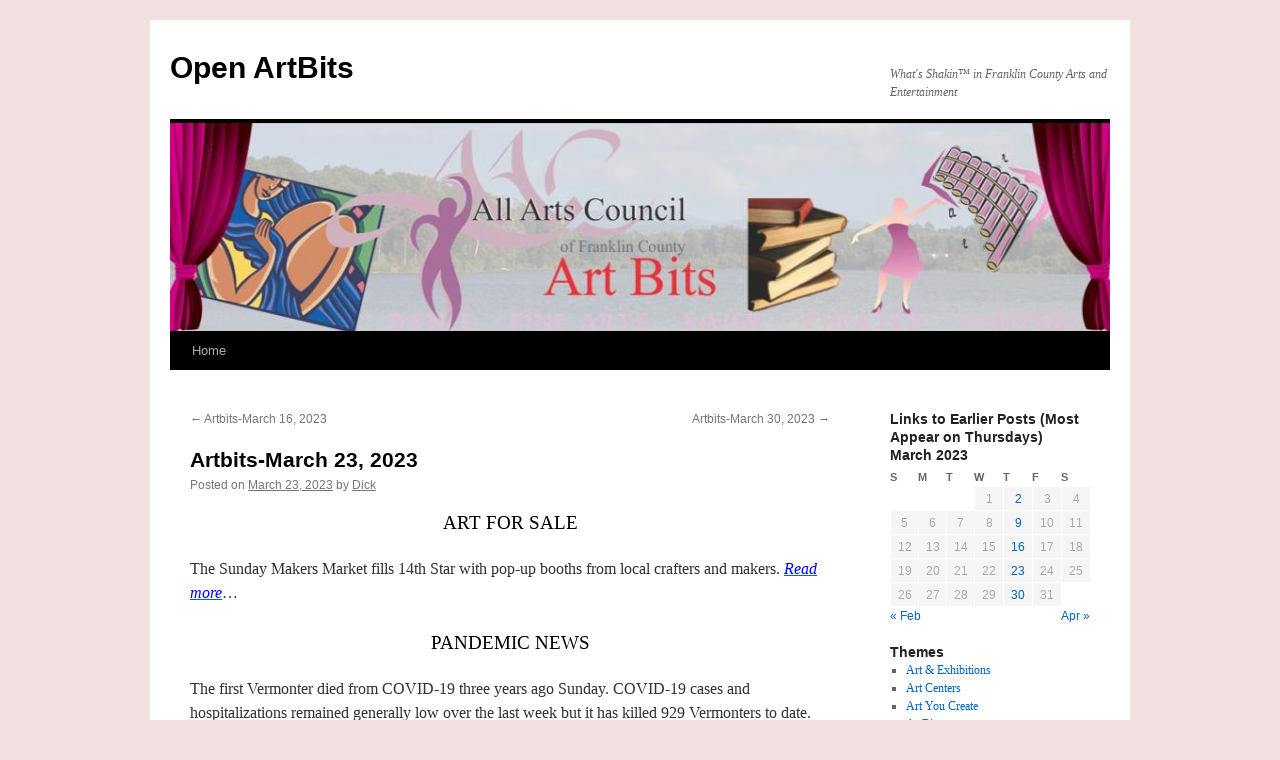

--- FILE ---
content_type: text/html; charset=UTF-8
request_url: http://artbits.allartscouncil.org/2023/03/23/artbits-730/
body_size: 12039
content:
<!DOCTYPE html>
<html lang="en-US" xmlns:og="http://ogp.me/ns#" xmlns:fb="http://ogp.me/ns/fb#">
<head>
<meta charset="UTF-8" />
<title>
Artbits-March 23, 2023 | Open ArtBits	</title>
<link rel="profile" href="https://gmpg.org/xfn/11" />
<link rel="stylesheet" type="text/css" media="all" href="http://artbits.allartscouncil.org/wp-content/themes/twentyten/style.css?ver=20251202" />
<link rel="pingback" href="http://artbits.allartscouncil.org/xmlrpc.php">
<meta name='robots' content='max-image-preview:large' />
<link rel="alternate" type="application/rss+xml" title="Open ArtBits &raquo; Feed" href="http://artbits.allartscouncil.org/feed/" />
<link rel="alternate" type="application/rss+xml" title="Open ArtBits &raquo; Comments Feed" href="http://artbits.allartscouncil.org/comments/feed/" />
<link rel="alternate" title="oEmbed (JSON)" type="application/json+oembed" href="http://artbits.allartscouncil.org/wp-json/oembed/1.0/embed?url=http%3A%2F%2Fartbits.allartscouncil.org%2F2023%2F03%2F23%2Fartbits-730%2F" />
<link rel="alternate" title="oEmbed (XML)" type="text/xml+oembed" href="http://artbits.allartscouncil.org/wp-json/oembed/1.0/embed?url=http%3A%2F%2Fartbits.allartscouncil.org%2F2023%2F03%2F23%2Fartbits-730%2F&#038;format=xml" />
<style id='wp-img-auto-sizes-contain-inline-css' type='text/css'>
img:is([sizes=auto i],[sizes^="auto," i]){contain-intrinsic-size:3000px 1500px}
/*# sourceURL=wp-img-auto-sizes-contain-inline-css */
</style>
<style id='wp-emoji-styles-inline-css' type='text/css'>

	img.wp-smiley, img.emoji {
		display: inline !important;
		border: none !important;
		box-shadow: none !important;
		height: 1em !important;
		width: 1em !important;
		margin: 0 0.07em !important;
		vertical-align: -0.1em !important;
		background: none !important;
		padding: 0 !important;
	}
/*# sourceURL=wp-emoji-styles-inline-css */
</style>
<style id='wp-block-library-inline-css' type='text/css'>
:root{--wp-block-synced-color:#7a00df;--wp-block-synced-color--rgb:122,0,223;--wp-bound-block-color:var(--wp-block-synced-color);--wp-editor-canvas-background:#ddd;--wp-admin-theme-color:#007cba;--wp-admin-theme-color--rgb:0,124,186;--wp-admin-theme-color-darker-10:#006ba1;--wp-admin-theme-color-darker-10--rgb:0,107,160.5;--wp-admin-theme-color-darker-20:#005a87;--wp-admin-theme-color-darker-20--rgb:0,90,135;--wp-admin-border-width-focus:2px}@media (min-resolution:192dpi){:root{--wp-admin-border-width-focus:1.5px}}.wp-element-button{cursor:pointer}:root .has-very-light-gray-background-color{background-color:#eee}:root .has-very-dark-gray-background-color{background-color:#313131}:root .has-very-light-gray-color{color:#eee}:root .has-very-dark-gray-color{color:#313131}:root .has-vivid-green-cyan-to-vivid-cyan-blue-gradient-background{background:linear-gradient(135deg,#00d084,#0693e3)}:root .has-purple-crush-gradient-background{background:linear-gradient(135deg,#34e2e4,#4721fb 50%,#ab1dfe)}:root .has-hazy-dawn-gradient-background{background:linear-gradient(135deg,#faaca8,#dad0ec)}:root .has-subdued-olive-gradient-background{background:linear-gradient(135deg,#fafae1,#67a671)}:root .has-atomic-cream-gradient-background{background:linear-gradient(135deg,#fdd79a,#004a59)}:root .has-nightshade-gradient-background{background:linear-gradient(135deg,#330968,#31cdcf)}:root .has-midnight-gradient-background{background:linear-gradient(135deg,#020381,#2874fc)}:root{--wp--preset--font-size--normal:16px;--wp--preset--font-size--huge:42px}.has-regular-font-size{font-size:1em}.has-larger-font-size{font-size:2.625em}.has-normal-font-size{font-size:var(--wp--preset--font-size--normal)}.has-huge-font-size{font-size:var(--wp--preset--font-size--huge)}.has-text-align-center{text-align:center}.has-text-align-left{text-align:left}.has-text-align-right{text-align:right}.has-fit-text{white-space:nowrap!important}#end-resizable-editor-section{display:none}.aligncenter{clear:both}.items-justified-left{justify-content:flex-start}.items-justified-center{justify-content:center}.items-justified-right{justify-content:flex-end}.items-justified-space-between{justify-content:space-between}.screen-reader-text{border:0;clip-path:inset(50%);height:1px;margin:-1px;overflow:hidden;padding:0;position:absolute;width:1px;word-wrap:normal!important}.screen-reader-text:focus{background-color:#ddd;clip-path:none;color:#444;display:block;font-size:1em;height:auto;left:5px;line-height:normal;padding:15px 23px 14px;text-decoration:none;top:5px;width:auto;z-index:100000}html :where(.has-border-color){border-style:solid}html :where([style*=border-top-color]){border-top-style:solid}html :where([style*=border-right-color]){border-right-style:solid}html :where([style*=border-bottom-color]){border-bottom-style:solid}html :where([style*=border-left-color]){border-left-style:solid}html :where([style*=border-width]){border-style:solid}html :where([style*=border-top-width]){border-top-style:solid}html :where([style*=border-right-width]){border-right-style:solid}html :where([style*=border-bottom-width]){border-bottom-style:solid}html :where([style*=border-left-width]){border-left-style:solid}html :where(img[class*=wp-image-]){height:auto;max-width:100%}:where(figure){margin:0 0 1em}html :where(.is-position-sticky){--wp-admin--admin-bar--position-offset:var(--wp-admin--admin-bar--height,0px)}@media screen and (max-width:600px){html :where(.is-position-sticky){--wp-admin--admin-bar--position-offset:0px}}

/*# sourceURL=wp-block-library-inline-css */
</style><style id='global-styles-inline-css' type='text/css'>
:root{--wp--preset--aspect-ratio--square: 1;--wp--preset--aspect-ratio--4-3: 4/3;--wp--preset--aspect-ratio--3-4: 3/4;--wp--preset--aspect-ratio--3-2: 3/2;--wp--preset--aspect-ratio--2-3: 2/3;--wp--preset--aspect-ratio--16-9: 16/9;--wp--preset--aspect-ratio--9-16: 9/16;--wp--preset--color--black: #000;--wp--preset--color--cyan-bluish-gray: #abb8c3;--wp--preset--color--white: #fff;--wp--preset--color--pale-pink: #f78da7;--wp--preset--color--vivid-red: #cf2e2e;--wp--preset--color--luminous-vivid-orange: #ff6900;--wp--preset--color--luminous-vivid-amber: #fcb900;--wp--preset--color--light-green-cyan: #7bdcb5;--wp--preset--color--vivid-green-cyan: #00d084;--wp--preset--color--pale-cyan-blue: #8ed1fc;--wp--preset--color--vivid-cyan-blue: #0693e3;--wp--preset--color--vivid-purple: #9b51e0;--wp--preset--color--blue: #0066cc;--wp--preset--color--medium-gray: #666;--wp--preset--color--light-gray: #f1f1f1;--wp--preset--gradient--vivid-cyan-blue-to-vivid-purple: linear-gradient(135deg,rgb(6,147,227) 0%,rgb(155,81,224) 100%);--wp--preset--gradient--light-green-cyan-to-vivid-green-cyan: linear-gradient(135deg,rgb(122,220,180) 0%,rgb(0,208,130) 100%);--wp--preset--gradient--luminous-vivid-amber-to-luminous-vivid-orange: linear-gradient(135deg,rgb(252,185,0) 0%,rgb(255,105,0) 100%);--wp--preset--gradient--luminous-vivid-orange-to-vivid-red: linear-gradient(135deg,rgb(255,105,0) 0%,rgb(207,46,46) 100%);--wp--preset--gradient--very-light-gray-to-cyan-bluish-gray: linear-gradient(135deg,rgb(238,238,238) 0%,rgb(169,184,195) 100%);--wp--preset--gradient--cool-to-warm-spectrum: linear-gradient(135deg,rgb(74,234,220) 0%,rgb(151,120,209) 20%,rgb(207,42,186) 40%,rgb(238,44,130) 60%,rgb(251,105,98) 80%,rgb(254,248,76) 100%);--wp--preset--gradient--blush-light-purple: linear-gradient(135deg,rgb(255,206,236) 0%,rgb(152,150,240) 100%);--wp--preset--gradient--blush-bordeaux: linear-gradient(135deg,rgb(254,205,165) 0%,rgb(254,45,45) 50%,rgb(107,0,62) 100%);--wp--preset--gradient--luminous-dusk: linear-gradient(135deg,rgb(255,203,112) 0%,rgb(199,81,192) 50%,rgb(65,88,208) 100%);--wp--preset--gradient--pale-ocean: linear-gradient(135deg,rgb(255,245,203) 0%,rgb(182,227,212) 50%,rgb(51,167,181) 100%);--wp--preset--gradient--electric-grass: linear-gradient(135deg,rgb(202,248,128) 0%,rgb(113,206,126) 100%);--wp--preset--gradient--midnight: linear-gradient(135deg,rgb(2,3,129) 0%,rgb(40,116,252) 100%);--wp--preset--font-size--small: 13px;--wp--preset--font-size--medium: 20px;--wp--preset--font-size--large: 36px;--wp--preset--font-size--x-large: 42px;--wp--preset--spacing--20: 0.44rem;--wp--preset--spacing--30: 0.67rem;--wp--preset--spacing--40: 1rem;--wp--preset--spacing--50: 1.5rem;--wp--preset--spacing--60: 2.25rem;--wp--preset--spacing--70: 3.38rem;--wp--preset--spacing--80: 5.06rem;--wp--preset--shadow--natural: 6px 6px 9px rgba(0, 0, 0, 0.2);--wp--preset--shadow--deep: 12px 12px 50px rgba(0, 0, 0, 0.4);--wp--preset--shadow--sharp: 6px 6px 0px rgba(0, 0, 0, 0.2);--wp--preset--shadow--outlined: 6px 6px 0px -3px rgb(255, 255, 255), 6px 6px rgb(0, 0, 0);--wp--preset--shadow--crisp: 6px 6px 0px rgb(0, 0, 0);}:where(.is-layout-flex){gap: 0.5em;}:where(.is-layout-grid){gap: 0.5em;}body .is-layout-flex{display: flex;}.is-layout-flex{flex-wrap: wrap;align-items: center;}.is-layout-flex > :is(*, div){margin: 0;}body .is-layout-grid{display: grid;}.is-layout-grid > :is(*, div){margin: 0;}:where(.wp-block-columns.is-layout-flex){gap: 2em;}:where(.wp-block-columns.is-layout-grid){gap: 2em;}:where(.wp-block-post-template.is-layout-flex){gap: 1.25em;}:where(.wp-block-post-template.is-layout-grid){gap: 1.25em;}.has-black-color{color: var(--wp--preset--color--black) !important;}.has-cyan-bluish-gray-color{color: var(--wp--preset--color--cyan-bluish-gray) !important;}.has-white-color{color: var(--wp--preset--color--white) !important;}.has-pale-pink-color{color: var(--wp--preset--color--pale-pink) !important;}.has-vivid-red-color{color: var(--wp--preset--color--vivid-red) !important;}.has-luminous-vivid-orange-color{color: var(--wp--preset--color--luminous-vivid-orange) !important;}.has-luminous-vivid-amber-color{color: var(--wp--preset--color--luminous-vivid-amber) !important;}.has-light-green-cyan-color{color: var(--wp--preset--color--light-green-cyan) !important;}.has-vivid-green-cyan-color{color: var(--wp--preset--color--vivid-green-cyan) !important;}.has-pale-cyan-blue-color{color: var(--wp--preset--color--pale-cyan-blue) !important;}.has-vivid-cyan-blue-color{color: var(--wp--preset--color--vivid-cyan-blue) !important;}.has-vivid-purple-color{color: var(--wp--preset--color--vivid-purple) !important;}.has-black-background-color{background-color: var(--wp--preset--color--black) !important;}.has-cyan-bluish-gray-background-color{background-color: var(--wp--preset--color--cyan-bluish-gray) !important;}.has-white-background-color{background-color: var(--wp--preset--color--white) !important;}.has-pale-pink-background-color{background-color: var(--wp--preset--color--pale-pink) !important;}.has-vivid-red-background-color{background-color: var(--wp--preset--color--vivid-red) !important;}.has-luminous-vivid-orange-background-color{background-color: var(--wp--preset--color--luminous-vivid-orange) !important;}.has-luminous-vivid-amber-background-color{background-color: var(--wp--preset--color--luminous-vivid-amber) !important;}.has-light-green-cyan-background-color{background-color: var(--wp--preset--color--light-green-cyan) !important;}.has-vivid-green-cyan-background-color{background-color: var(--wp--preset--color--vivid-green-cyan) !important;}.has-pale-cyan-blue-background-color{background-color: var(--wp--preset--color--pale-cyan-blue) !important;}.has-vivid-cyan-blue-background-color{background-color: var(--wp--preset--color--vivid-cyan-blue) !important;}.has-vivid-purple-background-color{background-color: var(--wp--preset--color--vivid-purple) !important;}.has-black-border-color{border-color: var(--wp--preset--color--black) !important;}.has-cyan-bluish-gray-border-color{border-color: var(--wp--preset--color--cyan-bluish-gray) !important;}.has-white-border-color{border-color: var(--wp--preset--color--white) !important;}.has-pale-pink-border-color{border-color: var(--wp--preset--color--pale-pink) !important;}.has-vivid-red-border-color{border-color: var(--wp--preset--color--vivid-red) !important;}.has-luminous-vivid-orange-border-color{border-color: var(--wp--preset--color--luminous-vivid-orange) !important;}.has-luminous-vivid-amber-border-color{border-color: var(--wp--preset--color--luminous-vivid-amber) !important;}.has-light-green-cyan-border-color{border-color: var(--wp--preset--color--light-green-cyan) !important;}.has-vivid-green-cyan-border-color{border-color: var(--wp--preset--color--vivid-green-cyan) !important;}.has-pale-cyan-blue-border-color{border-color: var(--wp--preset--color--pale-cyan-blue) !important;}.has-vivid-cyan-blue-border-color{border-color: var(--wp--preset--color--vivid-cyan-blue) !important;}.has-vivid-purple-border-color{border-color: var(--wp--preset--color--vivid-purple) !important;}.has-vivid-cyan-blue-to-vivid-purple-gradient-background{background: var(--wp--preset--gradient--vivid-cyan-blue-to-vivid-purple) !important;}.has-light-green-cyan-to-vivid-green-cyan-gradient-background{background: var(--wp--preset--gradient--light-green-cyan-to-vivid-green-cyan) !important;}.has-luminous-vivid-amber-to-luminous-vivid-orange-gradient-background{background: var(--wp--preset--gradient--luminous-vivid-amber-to-luminous-vivid-orange) !important;}.has-luminous-vivid-orange-to-vivid-red-gradient-background{background: var(--wp--preset--gradient--luminous-vivid-orange-to-vivid-red) !important;}.has-very-light-gray-to-cyan-bluish-gray-gradient-background{background: var(--wp--preset--gradient--very-light-gray-to-cyan-bluish-gray) !important;}.has-cool-to-warm-spectrum-gradient-background{background: var(--wp--preset--gradient--cool-to-warm-spectrum) !important;}.has-blush-light-purple-gradient-background{background: var(--wp--preset--gradient--blush-light-purple) !important;}.has-blush-bordeaux-gradient-background{background: var(--wp--preset--gradient--blush-bordeaux) !important;}.has-luminous-dusk-gradient-background{background: var(--wp--preset--gradient--luminous-dusk) !important;}.has-pale-ocean-gradient-background{background: var(--wp--preset--gradient--pale-ocean) !important;}.has-electric-grass-gradient-background{background: var(--wp--preset--gradient--electric-grass) !important;}.has-midnight-gradient-background{background: var(--wp--preset--gradient--midnight) !important;}.has-small-font-size{font-size: var(--wp--preset--font-size--small) !important;}.has-medium-font-size{font-size: var(--wp--preset--font-size--medium) !important;}.has-large-font-size{font-size: var(--wp--preset--font-size--large) !important;}.has-x-large-font-size{font-size: var(--wp--preset--font-size--x-large) !important;}
/*# sourceURL=global-styles-inline-css */
</style>

<style id='classic-theme-styles-inline-css' type='text/css'>
/*! This file is auto-generated */
.wp-block-button__link{color:#fff;background-color:#32373c;border-radius:9999px;box-shadow:none;text-decoration:none;padding:calc(.667em + 2px) calc(1.333em + 2px);font-size:1.125em}.wp-block-file__button{background:#32373c;color:#fff;text-decoration:none}
/*# sourceURL=/wp-includes/css/classic-themes.min.css */
</style>
<link rel='stylesheet' id='contact-form-7-css' href='http://artbits.allartscouncil.org/wp-content/plugins/contact-form-7/includes/css/styles.css?ver=6.1.4' type='text/css' media='all' />
<link rel='stylesheet' id='twentyten-block-style-css' href='http://artbits.allartscouncil.org/wp-content/themes/twentyten/blocks.css?ver=20250220' type='text/css' media='all' />
<link rel="https://api.w.org/" href="http://artbits.allartscouncil.org/wp-json/" /><link rel="alternate" title="JSON" type="application/json" href="http://artbits.allartscouncil.org/wp-json/wp/v2/posts/1736" /><link rel="EditURI" type="application/rsd+xml" title="RSD" href="http://artbits.allartscouncil.org/xmlrpc.php?rsd" />
<meta name="generator" content="WordPress 6.9" />
<link rel="canonical" href="http://artbits.allartscouncil.org/2023/03/23/artbits-730/" />
<link rel='shortlink' href='http://artbits.allartscouncil.org/?p=1736' />
<style type="text/css" media="screen">input#akismet_privacy_check { float: left; margin: 7px 7px 7px 0; width: 13px; }</style>
        <script type="text/javascript">
            var jQueryMigrateHelperHasSentDowngrade = false;

			window.onerror = function( msg, url, line, col, error ) {
				// Break out early, do not processing if a downgrade reqeust was already sent.
				if ( jQueryMigrateHelperHasSentDowngrade ) {
					return true;
                }

				var xhr = new XMLHttpRequest();
				var nonce = '96e9a6b557';
				var jQueryFunctions = [
					'andSelf',
					'browser',
					'live',
					'boxModel',
					'support.boxModel',
					'size',
					'swap',
					'clean',
					'sub',
                ];
				var match_pattern = /\)\.(.+?) is not a function/;
                var erroredFunction = msg.match( match_pattern );

                // If there was no matching functions, do not try to downgrade.
                if ( null === erroredFunction || typeof erroredFunction !== 'object' || typeof erroredFunction[1] === "undefined" || -1 === jQueryFunctions.indexOf( erroredFunction[1] ) ) {
                    return true;
                }

                // Set that we've now attempted a downgrade request.
                jQueryMigrateHelperHasSentDowngrade = true;

				xhr.open( 'POST', 'http://artbits.allartscouncil.org/wp-admin/admin-ajax.php' );
				xhr.setRequestHeader( 'Content-Type', 'application/x-www-form-urlencoded' );
				xhr.onload = function () {
					var response,
                        reload = false;

					if ( 200 === xhr.status ) {
                        try {
                        	response = JSON.parse( xhr.response );

                        	reload = response.data.reload;
                        } catch ( e ) {
                        	reload = false;
                        }
                    }

					// Automatically reload the page if a deprecation caused an automatic downgrade, ensure visitors get the best possible experience.
					if ( reload ) {
						location.reload();
                    }
				};

				xhr.send( encodeURI( 'action=jquery-migrate-downgrade-version&_wpnonce=' + nonce ) );

				// Suppress error alerts in older browsers
				return true;
			}
        </script>

		<style type="text/css" id="custom-background-css">
body.custom-background { background-color: #f2e1e1; }
</style>
	
    <!-- START - Open Graph and Twitter Card Tags 3.3.9 -->
     <!-- Facebook Open Graph -->
      <meta property="og:locale" content="en_US"/>
      <meta property="og:site_name" content="Open ArtBits"/>
      <meta property="og:title" content="Artbits-March 23, 2023"/>
      <meta property="og:url" content="http://artbits.allartscouncil.org/2023/03/23/artbits-730/"/>
      <meta property="og:type" content="article"/>
      <meta property="og:description" content="Vaccination, booster, registration. Call. Sunday Makers Market. Pottery Potluck, Ally Howell. Pebble Art Workshop. Art of the Refuge. Sunday Afternoon Family Contra Dance, Maeve Fairfax, Brian Perkins, Luke Donforth. Loving Vincent. Harold Smith, Poverty, Sheldon Poor Farm History. Social Sunday. Ma"/>
      <meta property="og:image" content="http://artbits.allartscouncil.org/wp-content/uploads/2016/03/artbits-t.jpg"/>
      <meta property="og:image:url" content="http://artbits.allartscouncil.org/wp-content/uploads/2016/03/artbits-t.jpg"/>
      <meta property="article:published_time" content="2023-03-23T00:00:25-05:00"/>
      <meta property="article:modified_time" content="2023-03-22T21:56:08-05:00" />
      <meta property="og:updated_time" content="2023-03-22T21:56:08-05:00" />
      <meta property="article:section" content="Art &amp; Exhibitions"/>
      <meta property="article:section" content="Art You Create"/>
      <meta property="article:section" content="ArtBits"/>
      <meta property="article:section" content="Benefit Events"/>
      <meta property="article:section" content="Books"/>
      <meta property="article:section" content="Calls"/>
      <meta property="article:section" content="Dance"/>
      <meta property="article:section" content="Film"/>
      <meta property="article:section" content="Humanities"/>
      <meta property="article:section" content="Music"/>
      <meta property="article:section" content="News"/>
      <meta property="article:section" content="Workshops"/>
     <!-- Google+ / Schema.org -->
      <meta itemprop="name" content="Artbits-March 23, 2023"/>
      <meta itemprop="headline" content="Artbits-March 23, 2023"/>
      <meta itemprop="description" content="Vaccination, booster, registration. Call. Sunday Makers Market. Pottery Potluck, Ally Howell. Pebble Art Workshop. Art of the Refuge. Sunday Afternoon Family Contra Dance, Maeve Fairfax, Brian Perkins, Luke Donforth. Loving Vincent. Harold Smith, Poverty, Sheldon Poor Farm History. Social Sunday. Ma"/>
      <meta itemprop="image" content="http://artbits.allartscouncil.org/wp-content/uploads/2016/03/artbits-t.jpg"/>
      <meta itemprop="datePublished" content="2023-03-23"/>
      <meta itemprop="dateModified" content="2023-03-22T21:56:08-05:00" />
      <meta itemprop="author" content="Dick"/>
      <!--<meta itemprop="publisher" content="Open ArtBits"/>--> <!-- To solve: The attribute publisher.itemtype has an invalid value. -->
     <!-- Twitter Cards -->
      <meta name="twitter:title" content="Artbits-March 23, 2023"/>
      <meta name="twitter:url" content="http://artbits.allartscouncil.org/2023/03/23/artbits-730/"/>
      <meta name="twitter:description" content="Vaccination, booster, registration. Call. Sunday Makers Market. Pottery Potluck, Ally Howell. Pebble Art Workshop. Art of the Refuge. Sunday Afternoon Family Contra Dance, Maeve Fairfax, Brian Perkins, Luke Donforth. Loving Vincent. Harold Smith, Poverty, Sheldon Poor Farm History. Social Sunday. Ma"/>
      <meta name="twitter:image" content="http://artbits.allartscouncil.org/wp-content/uploads/2016/03/artbits-t.jpg"/>
      <meta name="twitter:card" content="summary_large_image"/>
     <!-- SEO -->
     <!-- Misc. tags -->
     <!-- is_singular -->
    <!-- END - Open Graph and Twitter Card Tags 3.3.9 -->
        
    </head>

<body class="wp-singular post-template-default single single-post postid-1736 single-format-standard custom-background wp-theme-twentyten">
<div id="wrapper" class="hfeed">
		<a href="#content" class="screen-reader-text skip-link">Skip to content</a>
	<div id="header">
		<div id="masthead">
			<div id="branding" role="banner">
									<div id="site-title">
						<span>
							<a href="http://artbits.allartscouncil.org/" rel="home" >Open ArtBits</a>
						</span>
					</div>
										<div id="site-description">What&#039;s Shakin™ in Franklin County Arts and Entertainment</div>
					<img src="http://artbits.allartscouncil.org/wp-content/uploads/2013/03/cropped-ArtBits_Banner.jpg" width="940" height="208" alt="Open ArtBits" srcset="http://artbits.allartscouncil.org/wp-content/uploads/2013/03/cropped-ArtBits_Banner.jpg 940w, http://artbits.allartscouncil.org/wp-content/uploads/2013/03/cropped-ArtBits_Banner-300x66.jpg 300w" sizes="(max-width: 940px) 100vw, 940px" decoding="async" fetchpriority="high" />			</div><!-- #branding -->

			<div id="access" role="navigation">
				<div class="menu"><ul>
<li ><a href="http://artbits.allartscouncil.org/">Home</a></li></ul></div>
			</div><!-- #access -->
		</div><!-- #masthead -->
	</div><!-- #header -->

	<div id="main">

		<div id="container">
			<div id="content" role="main">

			

				<div id="nav-above" class="navigation">
					<div class="nav-previous"><a href="http://artbits.allartscouncil.org/2023/03/16/artbits-729/" rel="prev"><span class="meta-nav">&larr;</span> Artbits-March 16, 2023</a></div>
					<div class="nav-next"><a href="http://artbits.allartscouncil.org/2023/03/30/artbits-731/" rel="next">Artbits-March 30, 2023 <span class="meta-nav">&rarr;</span></a></div>
				</div><!-- #nav-above -->

				<div id="post-1736" class="post-1736 post type-post status-publish format-standard hentry category-art-exhibitions category-art-you-create category-artbits category-benefit-events category-books category-calls category-dance category-film category-humanities category-music category-news category-workshops">
					<h1 class="entry-title">Artbits-March 23, 2023</h1>

					<div class="entry-meta">
						<span class="meta-prep meta-prep-author">Posted on</span> <a href="http://artbits.allartscouncil.org/2023/03/23/artbits-730/" title="12:00" rel="bookmark"><span class="entry-date">March 23, 2023</span></a> <span class="meta-sep">by</span> <span class="author vcard"><a class="url fn n" href="http://artbits.allartscouncil.org/author/dick/" title="View all posts by Dick">Dick</a></span>					</div><!-- .entry-meta -->

					<div class="entry-content">
						<h3 style="text-align: center;">ART FOR SALE</h3>
<p>The Sunday Makers Market fills 14th Star with pop-up booths from local crafters and makers. <a href="http://www.AllArtsCouncil.org/art-bits/2023/23-03-23.htm#1" target="RESOURCE WINDOW" rel="noopener"><span style="color: #0000ff;"><i>Read more</i></span></a>&#8230;</p>
<h3 style="text-align: center;">PANDEMIC NEWS</h3>
<p>The first Vermonter died from COVID-19 three years ago Sunday. COVID-19 cases and hospitalizations remained generally low over the last week but it has killed 929 Vermonters to date. <a href="http://www.AllArtsCouncil.org/art-bits/2023/23-03-23.htm#2" target="RESOURCE WINDOW" rel="noopener"><span style="color: #0000ff;"><i>Read more</i></span></a>&#8230;</p>
<h3 style="text-align: center;">ART YOU CREATE</h3>
<p>River Arts begins the in-person, Pottery a la Potluck with Ally Howell. Snow Farm hosts a Pebble Art Workshop. <a href="http://www.AllArtsCouncil.org/art-bits/2023/23-03-23.htm#3" target="RESOURCE WINDOW" rel="noopener"><span style="color: #0000ff;"><i>Read more</i></span></a>&#8230;</p>
<h3 style="text-align: center;">CALL FOR ARTISTS</h3>
<p>Art of the Refuge is returning to the Visitor Center with a focus on birds and their habitats. <a href="http://www.AllArtsCouncil.org/art-bits/2023/23-03-23.htm#4" target="RESOURCE WINDOW" rel="noopener"><span style="color: #0000ff;"><i>Read more</i></span></a>&#8230;</p>
<h3 style="text-align: center;">DANCE</h3>
<p>The 4th Sunday Afternoon Family Contra Dance features Maeve Fairfax and Brian Perkins with caller Luke Donforth. <a href="http://www.AllArtsCouncil.org/art-bits/2023/23-03-23.htm#5" target="RESOURCE WINDOW" rel="noopener"><span style="color: #0000ff;"><i>Read more</i></span></a>&#8230;</p>
<h3 style="text-align: center;">FILM</h3>
<p>Movie Night showcases Loving Vincent on the big screen at Milton Artists&#8217; Guild. <a href="http://www.AllArtsCouncil.org/art-bits/2023/23-03-23.htm#6" target="RESOURCE WINDOW" rel="noopener"><span style="color: #0000ff;"><i>Read more</i></span></a>&#8230;</p>
<h3 style="text-align: center;">HUMANITIES</h3>
<p>Meet the Vermont Abenaki Artists Association Abenaki Word of the Week. Osher continues the weekly series with Harold Smith discussing Poverty and the Sheldon Poor Farm History. <a href="http://www.AllArtsCouncil.org/art-bits/2023/23-03-23.htm#7" target="RESOURCE WINDOW" rel="noopener"><span style="color: #0000ff;"><i>Read more</i></span></a>&#8230;</p>
<h3 style="text-align: center;">WORKSHOPS &amp; CLASSES</h3>
<p>Social Sundays continue at the Milton Artists&#8217; Guild Art Center. <a href="http://www.AllArtsCouncil.org/art-bits/2023/23-03-23.htm#8" target="RESOURCE WINDOW" rel="noopener"><span style="color: #0000ff;"><i>Read more</i></span></a>&#8230;</p>
<h3 style="text-align: center;">ON STAGE LIVE</h3>
<p>An all-day Maple Open House has live music. A free Bicentennial Concert and Drone Show offers Howard Livingston and Nick Norman. Mitch Terriciano, King Me, IncaHoots, Rick Carnell &amp; Looper Guy, the Mullets of Rock, the Duo, Rockin&#8217; Ron Gagnon, Troy Millette, and Al Stewart and the Empty Pockets all appear live at a venue near you. <a href="http://www.AllArtsCouncil.org/art-bits/2023/23-03-23.htm#9" target="RESOURCE WINDOW" rel="noopener"><span style="color: #0000ff;"><i>Read more</i></span></a>&#8230;</p>
<p>&nbsp;</p>
											</div><!-- .entry-content -->

		
						<div class="entry-utility">
							This entry was posted in <a href="http://artbits.allartscouncil.org/category/art-exhibitions/" rel="category tag">Art &amp; Exhibitions</a>, <a href="http://artbits.allartscouncil.org/category/art-you-create/" rel="category tag">Art You Create</a>, <a href="http://artbits.allartscouncil.org/category/artbits/" rel="category tag">ArtBits</a>, <a href="http://artbits.allartscouncil.org/category/benefit-events/" rel="category tag">Benefit Events</a>, <a href="http://artbits.allartscouncil.org/category/books/" rel="category tag">Books</a>, <a href="http://artbits.allartscouncil.org/category/calls/" rel="category tag">Calls</a>, <a href="http://artbits.allartscouncil.org/category/dance/" rel="category tag">Dance</a>, <a href="http://artbits.allartscouncil.org/category/film/" rel="category tag">Film</a>, <a href="http://artbits.allartscouncil.org/category/humanities/" rel="category tag">Humanities</a>, <a href="http://artbits.allartscouncil.org/category/music/" rel="category tag">Music</a>, <a href="http://artbits.allartscouncil.org/category/news/" rel="category tag">News</a>, <a href="http://artbits.allartscouncil.org/category/workshops/" rel="category tag">Workshops</a>. Bookmark the <a href="http://artbits.allartscouncil.org/2023/03/23/artbits-730/" title="Permalink to Artbits-March 23, 2023" rel="bookmark">permalink</a>.													</div><!-- .entry-utility -->
					</div><!-- #post-1736 -->

					<div id="nav-below" class="navigation">
						<div class="nav-previous"><a href="http://artbits.allartscouncil.org/2023/03/16/artbits-729/" rel="prev"><span class="meta-nav">&larr;</span> Artbits-March 16, 2023</a></div>
						<div class="nav-next"><a href="http://artbits.allartscouncil.org/2023/03/30/artbits-731/" rel="next">Artbits-March 30, 2023 <span class="meta-nav">&rarr;</span></a></div>
					</div><!-- #nav-below -->

					
			<div id="comments">




</div><!-- #comments -->

	
			</div><!-- #content -->
		</div><!-- #container -->


		<div id="primary" class="widget-area" role="complementary">
			<ul class="xoxo">

<li id="calendar-2" class="widget-container widget_calendar"><h3 class="widget-title">Links to Earlier Posts (Most Appear on Thursdays)</h3><div id="calendar_wrap" class="calendar_wrap"><table id="wp-calendar" class="wp-calendar-table">
	<caption>March 2023</caption>
	<thead>
	<tr>
		<th scope="col" aria-label="Sunday">S</th>
		<th scope="col" aria-label="Monday">M</th>
		<th scope="col" aria-label="Tuesday">T</th>
		<th scope="col" aria-label="Wednesday">W</th>
		<th scope="col" aria-label="Thursday">T</th>
		<th scope="col" aria-label="Friday">F</th>
		<th scope="col" aria-label="Saturday">S</th>
	</tr>
	</thead>
	<tbody>
	<tr>
		<td colspan="3" class="pad">&nbsp;</td><td>1</td><td><a href="http://artbits.allartscouncil.org/2023/03/02/" aria-label="Posts published on March 2, 2023">2</a></td><td>3</td><td>4</td>
	</tr>
	<tr>
		<td>5</td><td>6</td><td>7</td><td>8</td><td><a href="http://artbits.allartscouncil.org/2023/03/09/" aria-label="Posts published on March 9, 2023">9</a></td><td>10</td><td>11</td>
	</tr>
	<tr>
		<td>12</td><td>13</td><td>14</td><td>15</td><td><a href="http://artbits.allartscouncil.org/2023/03/16/" aria-label="Posts published on March 16, 2023">16</a></td><td>17</td><td>18</td>
	</tr>
	<tr>
		<td>19</td><td>20</td><td>21</td><td>22</td><td><a href="http://artbits.allartscouncil.org/2023/03/23/" aria-label="Posts published on March 23, 2023">23</a></td><td>24</td><td>25</td>
	</tr>
	<tr>
		<td>26</td><td>27</td><td>28</td><td>29</td><td><a href="http://artbits.allartscouncil.org/2023/03/30/" aria-label="Posts published on March 30, 2023">30</a></td><td>31</td>
		<td class="pad" colspan="1">&nbsp;</td>
	</tr>
	</tbody>
	</table><nav aria-label="Previous and next months" class="wp-calendar-nav">
		<span class="wp-calendar-nav-prev"><a href="http://artbits.allartscouncil.org/2023/02/">&laquo; Feb</a></span>
		<span class="pad">&nbsp;</span>
		<span class="wp-calendar-nav-next"><a href="http://artbits.allartscouncil.org/2023/04/">Apr &raquo;</a></span>
	</nav></div></li><li id="categories-2" class="widget-container widget_categories"><h3 class="widget-title">Themes</h3>
			<ul>
					<li class="cat-item cat-item-8"><a href="http://artbits.allartscouncil.org/category/art-exhibitions/">Art &amp; Exhibitions</a>
</li>
	<li class="cat-item cat-item-14"><a href="http://artbits.allartscouncil.org/category/art-centers/">Art Centers</a>
</li>
	<li class="cat-item cat-item-43"><a href="http://artbits.allartscouncil.org/category/art-you-create/">Art You Create</a>
</li>
	<li class="cat-item cat-item-3"><a href="http://artbits.allartscouncil.org/category/artbits/">ArtBits</a>
</li>
	<li class="cat-item cat-item-33"><a href="http://artbits.allartscouncil.org/category/arts-councils/">Arts Councils</a>
</li>
	<li class="cat-item cat-item-47"><a href="http://artbits.allartscouncil.org/category/awards/">Awards</a>
</li>
	<li class="cat-item cat-item-17"><a href="http://artbits.allartscouncil.org/category/benefit-events/">Benefit Events</a>
</li>
	<li class="cat-item cat-item-23"><a href="http://artbits.allartscouncil.org/category/big-music-weeks/">Big Music Weeks</a>
</li>
	<li class="cat-item cat-item-16"><a href="http://artbits.allartscouncil.org/category/books/">Books</a>
</li>
	<li class="cat-item cat-item-4"><a href="http://artbits.allartscouncil.org/category/calendar/">Calendar</a>
</li>
	<li class="cat-item cat-item-11"><a href="http://artbits.allartscouncil.org/category/calls/">Calls</a>
</li>
	<li class="cat-item cat-item-32"><a href="http://artbits.allartscouncil.org/category/comedy/">Comedy</a>
</li>
	<li class="cat-item cat-item-15"><a href="http://artbits.allartscouncil.org/category/creative-economy/">Creative Economy</a>
</li>
	<li class="cat-item cat-item-10"><a href="http://artbits.allartscouncil.org/category/dance/">Dance</a>
</li>
	<li class="cat-item cat-item-18"><a href="http://artbits.allartscouncil.org/category/editorial/">Editorial</a>
</li>
	<li class="cat-item cat-item-29"><a href="http://artbits.allartscouncil.org/category/featured-artist/">Featured Artist</a>
</li>
	<li class="cat-item cat-item-20"><a href="http://artbits.allartscouncil.org/category/festivals/">Festivals</a>
</li>
	<li class="cat-item cat-item-22"><a href="http://artbits.allartscouncil.org/category/film/">Film</a>
</li>
	<li class="cat-item cat-item-51"><a href="http://artbits.allartscouncil.org/category/gatherings/">Gatherings</a>
</li>
	<li class="cat-item cat-item-19"><a href="http://artbits.allartscouncil.org/category/grants/">Grants</a>
</li>
	<li class="cat-item cat-item-45"><a href="http://artbits.allartscouncil.org/category/help-wanted/">Help Wanted</a>
</li>
	<li class="cat-item cat-item-30"><a href="http://artbits.allartscouncil.org/category/how-to/">How To</a>
</li>
	<li class="cat-item cat-item-38"><a href="http://artbits.allartscouncil.org/category/humanities/">Humanities</a>
</li>
	<li class="cat-item cat-item-27"><a href="http://artbits.allartscouncil.org/category/insurance/">Insurance</a>
</li>
	<li class="cat-item cat-item-42"><a href="http://artbits.allartscouncil.org/category/meetups/">Meetups</a>
</li>
	<li class="cat-item cat-item-7"><a href="http://artbits.allartscouncil.org/category/music/">Music</a>
</li>
	<li class="cat-item cat-item-13"><a href="http://artbits.allartscouncil.org/category/news/">News</a>
</li>
	<li class="cat-item cat-item-48"><a href="http://artbits.allartscouncil.org/category/opera/">Opera</a>
</li>
	<li class="cat-item cat-item-40"><a href="http://artbits.allartscouncil.org/category/paint-n-sip/">Paint-n-Sip</a>
</li>
	<li class="cat-item cat-item-31"><a href="http://artbits.allartscouncil.org/category/passages/">Passages</a>
</li>
	<li class="cat-item cat-item-49"><a href="http://artbits.allartscouncil.org/category/people/">People</a>
</li>
	<li class="cat-item cat-item-50"><a href="http://artbits.allartscouncil.org/category/photography/">Photography</a>
</li>
	<li class="cat-item cat-item-39"><a href="http://artbits.allartscouncil.org/category/poetry/">Poetry</a>
</li>
	<li class="cat-item cat-item-28"><a href="http://artbits.allartscouncil.org/category/print-on-demand/">Print on Demand</a>
</li>
	<li class="cat-item cat-item-25"><a href="http://artbits.allartscouncil.org/category/profiles/">Profiles</a>
</li>
	<li class="cat-item cat-item-44"><a href="http://artbits.allartscouncil.org/category/resources/">Resources</a>
</li>
	<li class="cat-item cat-item-46"><a href="http://artbits.allartscouncil.org/category/sculpture/">Sculpture</a>
</li>
	<li class="cat-item cat-item-34"><a href="http://artbits.allartscouncil.org/category/shopping/">Shopping</a>
</li>
	<li class="cat-item cat-item-41"><a href="http://artbits.allartscouncil.org/category/storytelling/">Storytelling</a>
</li>
	<li class="cat-item cat-item-21"><a href="http://artbits.allartscouncil.org/category/summer-sounds/">Summer Sounds</a>
</li>
	<li class="cat-item cat-item-26"><a href="http://artbits.allartscouncil.org/category/tech-news/">Tech News</a>
</li>
	<li class="cat-item cat-item-9"><a href="http://artbits.allartscouncil.org/category/theater/">Theater</a>
</li>
	<li class="cat-item cat-item-1"><a href="http://artbits.allartscouncil.org/category/uncategorized/">Uncategorized</a>
</li>
	<li class="cat-item cat-item-5"><a href="http://artbits.allartscouncil.org/category/welcome/">Welcome</a>
</li>
	<li class="cat-item cat-item-12"><a href="http://artbits.allartscouncil.org/category/workshops/">Workshops</a>
</li>
	<li class="cat-item cat-item-24"><a href="http://artbits.allartscouncil.org/category/writing/">Writing</a>
</li>
			</ul>

			</li><li id="linkcat-6" class="widget-container widget_links"><h3 class="widget-title">Arts</h3>
	<ul class='xoxo blogroll'>
<li><a href="http://www.allartscouncil.org" rel="me" title="Local Arts Service Org for Franklin County VT"><img src="http://www.allarts.org/images/h_arts-small.gif" alt="All Arts Council" title="Local Arts Service Org for Franklin County VT" /> All Arts Council</a></li>

	</ul>
</li>
			</ul>
		</div><!-- #primary .widget-area -->


		<div id="secondary" class="widget-area" role="complementary">
			<ul class="xoxo">
				<li id="search-3" class="widget-container widget_search"><h3 class="widget-title">Find the Artsy Wonderfulness</h3><form role="search" method="get" id="searchform" class="searchform" action="http://artbits.allartscouncil.org/">
				<div>
					<label class="screen-reader-text" for="s">Search for:</label>
					<input type="text" value="" name="s" id="s" />
					<input type="submit" id="searchsubmit" value="Search" />
				</div>
			</form></li>			</ul>
		</div><!-- #secondary .widget-area -->

	</div><!-- #main -->

	<div id="footer" role="contentinfo">
		<div id="colophon">



			<div id="site-info">
				<a href="http://artbits.allartscouncil.org/" rel="home">
					Open ArtBits				</a>
							</div><!-- #site-info -->

			<div id="site-generator">
								<a href="https://wordpress.org/" class="imprint" title="Semantic Personal Publishing Platform">
					Proudly powered by WordPress.				</a>
			</div><!-- #site-generator -->

		</div><!-- #colophon -->
	</div><!-- #footer -->

</div><!-- #wrapper -->

<script type="speculationrules">
{"prefetch":[{"source":"document","where":{"and":[{"href_matches":"/*"},{"not":{"href_matches":["/wp-*.php","/wp-admin/*","/wp-content/uploads/*","/wp-content/*","/wp-content/plugins/*","/wp-content/themes/twentyten/*","/*\\?(.+)"]}},{"not":{"selector_matches":"a[rel~=\"nofollow\"]"}},{"not":{"selector_matches":".no-prefetch, .no-prefetch a"}}]},"eagerness":"conservative"}]}
</script>
<script type="text/javascript" src="http://artbits.allartscouncil.org/wp-includes/js/comment-reply.min.js?ver=6.9" id="comment-reply-js" async="async" data-wp-strategy="async" fetchpriority="low"></script>
<script type="text/javascript" src="http://artbits.allartscouncil.org/wp-includes/js/dist/hooks.min.js?ver=dd5603f07f9220ed27f1" id="wp-hooks-js"></script>
<script type="text/javascript" src="http://artbits.allartscouncil.org/wp-includes/js/dist/i18n.min.js?ver=c26c3dc7bed366793375" id="wp-i18n-js"></script>
<script type="text/javascript" id="wp-i18n-js-after">
/* <![CDATA[ */
wp.i18n.setLocaleData( { 'text direction\u0004ltr': [ 'ltr' ] } );
//# sourceURL=wp-i18n-js-after
/* ]]> */
</script>
<script type="text/javascript" src="http://artbits.allartscouncil.org/wp-content/plugins/contact-form-7/includes/swv/js/index.js?ver=6.1.4" id="swv-js"></script>
<script type="text/javascript" id="contact-form-7-js-before">
/* <![CDATA[ */
var wpcf7 = {
    "api": {
        "root": "http:\/\/artbits.allartscouncil.org\/wp-json\/",
        "namespace": "contact-form-7\/v1"
    }
};
//# sourceURL=contact-form-7-js-before
/* ]]> */
</script>
<script type="text/javascript" src="http://artbits.allartscouncil.org/wp-content/plugins/contact-form-7/includes/js/index.js?ver=6.1.4" id="contact-form-7-js"></script>
<script id="wp-emoji-settings" type="application/json">
{"baseUrl":"https://s.w.org/images/core/emoji/17.0.2/72x72/","ext":".png","svgUrl":"https://s.w.org/images/core/emoji/17.0.2/svg/","svgExt":".svg","source":{"concatemoji":"http://artbits.allartscouncil.org/wp-includes/js/wp-emoji-release.min.js?ver=6.9"}}
</script>
<script type="module">
/* <![CDATA[ */
/*! This file is auto-generated */
const a=JSON.parse(document.getElementById("wp-emoji-settings").textContent),o=(window._wpemojiSettings=a,"wpEmojiSettingsSupports"),s=["flag","emoji"];function i(e){try{var t={supportTests:e,timestamp:(new Date).valueOf()};sessionStorage.setItem(o,JSON.stringify(t))}catch(e){}}function c(e,t,n){e.clearRect(0,0,e.canvas.width,e.canvas.height),e.fillText(t,0,0);t=new Uint32Array(e.getImageData(0,0,e.canvas.width,e.canvas.height).data);e.clearRect(0,0,e.canvas.width,e.canvas.height),e.fillText(n,0,0);const a=new Uint32Array(e.getImageData(0,0,e.canvas.width,e.canvas.height).data);return t.every((e,t)=>e===a[t])}function p(e,t){e.clearRect(0,0,e.canvas.width,e.canvas.height),e.fillText(t,0,0);var n=e.getImageData(16,16,1,1);for(let e=0;e<n.data.length;e++)if(0!==n.data[e])return!1;return!0}function u(e,t,n,a){switch(t){case"flag":return n(e,"\ud83c\udff3\ufe0f\u200d\u26a7\ufe0f","\ud83c\udff3\ufe0f\u200b\u26a7\ufe0f")?!1:!n(e,"\ud83c\udde8\ud83c\uddf6","\ud83c\udde8\u200b\ud83c\uddf6")&&!n(e,"\ud83c\udff4\udb40\udc67\udb40\udc62\udb40\udc65\udb40\udc6e\udb40\udc67\udb40\udc7f","\ud83c\udff4\u200b\udb40\udc67\u200b\udb40\udc62\u200b\udb40\udc65\u200b\udb40\udc6e\u200b\udb40\udc67\u200b\udb40\udc7f");case"emoji":return!a(e,"\ud83e\u1fac8")}return!1}function f(e,t,n,a){let r;const o=(r="undefined"!=typeof WorkerGlobalScope&&self instanceof WorkerGlobalScope?new OffscreenCanvas(300,150):document.createElement("canvas")).getContext("2d",{willReadFrequently:!0}),s=(o.textBaseline="top",o.font="600 32px Arial",{});return e.forEach(e=>{s[e]=t(o,e,n,a)}),s}function r(e){var t=document.createElement("script");t.src=e,t.defer=!0,document.head.appendChild(t)}a.supports={everything:!0,everythingExceptFlag:!0},new Promise(t=>{let n=function(){try{var e=JSON.parse(sessionStorage.getItem(o));if("object"==typeof e&&"number"==typeof e.timestamp&&(new Date).valueOf()<e.timestamp+604800&&"object"==typeof e.supportTests)return e.supportTests}catch(e){}return null}();if(!n){if("undefined"!=typeof Worker&&"undefined"!=typeof OffscreenCanvas&&"undefined"!=typeof URL&&URL.createObjectURL&&"undefined"!=typeof Blob)try{var e="postMessage("+f.toString()+"("+[JSON.stringify(s),u.toString(),c.toString(),p.toString()].join(",")+"));",a=new Blob([e],{type:"text/javascript"});const r=new Worker(URL.createObjectURL(a),{name:"wpTestEmojiSupports"});return void(r.onmessage=e=>{i(n=e.data),r.terminate(),t(n)})}catch(e){}i(n=f(s,u,c,p))}t(n)}).then(e=>{for(const n in e)a.supports[n]=e[n],a.supports.everything=a.supports.everything&&a.supports[n],"flag"!==n&&(a.supports.everythingExceptFlag=a.supports.everythingExceptFlag&&a.supports[n]);var t;a.supports.everythingExceptFlag=a.supports.everythingExceptFlag&&!a.supports.flag,a.supports.everything||((t=a.source||{}).concatemoji?r(t.concatemoji):t.wpemoji&&t.twemoji&&(r(t.twemoji),r(t.wpemoji)))});
//# sourceURL=http://artbits.allartscouncil.org/wp-includes/js/wp-emoji-loader.min.js
/* ]]> */
</script>
</body>
</html>
